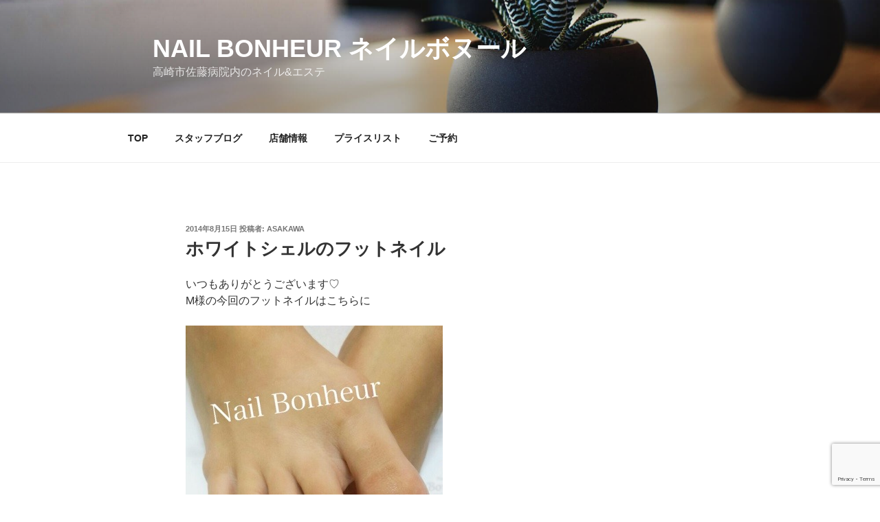

--- FILE ---
content_type: text/html; charset=utf-8
request_url: https://www.google.com/recaptcha/api2/anchor?ar=1&k=6LfSjd4UAAAAAG-3z2n--EeKt3hiS3E3qt0itUa5&co=aHR0cHM6Ly9uYWlsYm9uaGV1ci5jb206NDQz&hl=en&v=PoyoqOPhxBO7pBk68S4YbpHZ&size=invisible&anchor-ms=20000&execute-ms=30000&cb=qwea2alk0q7x
body_size: 48687
content:
<!DOCTYPE HTML><html dir="ltr" lang="en"><head><meta http-equiv="Content-Type" content="text/html; charset=UTF-8">
<meta http-equiv="X-UA-Compatible" content="IE=edge">
<title>reCAPTCHA</title>
<style type="text/css">
/* cyrillic-ext */
@font-face {
  font-family: 'Roboto';
  font-style: normal;
  font-weight: 400;
  font-stretch: 100%;
  src: url(//fonts.gstatic.com/s/roboto/v48/KFO7CnqEu92Fr1ME7kSn66aGLdTylUAMa3GUBHMdazTgWw.woff2) format('woff2');
  unicode-range: U+0460-052F, U+1C80-1C8A, U+20B4, U+2DE0-2DFF, U+A640-A69F, U+FE2E-FE2F;
}
/* cyrillic */
@font-face {
  font-family: 'Roboto';
  font-style: normal;
  font-weight: 400;
  font-stretch: 100%;
  src: url(//fonts.gstatic.com/s/roboto/v48/KFO7CnqEu92Fr1ME7kSn66aGLdTylUAMa3iUBHMdazTgWw.woff2) format('woff2');
  unicode-range: U+0301, U+0400-045F, U+0490-0491, U+04B0-04B1, U+2116;
}
/* greek-ext */
@font-face {
  font-family: 'Roboto';
  font-style: normal;
  font-weight: 400;
  font-stretch: 100%;
  src: url(//fonts.gstatic.com/s/roboto/v48/KFO7CnqEu92Fr1ME7kSn66aGLdTylUAMa3CUBHMdazTgWw.woff2) format('woff2');
  unicode-range: U+1F00-1FFF;
}
/* greek */
@font-face {
  font-family: 'Roboto';
  font-style: normal;
  font-weight: 400;
  font-stretch: 100%;
  src: url(//fonts.gstatic.com/s/roboto/v48/KFO7CnqEu92Fr1ME7kSn66aGLdTylUAMa3-UBHMdazTgWw.woff2) format('woff2');
  unicode-range: U+0370-0377, U+037A-037F, U+0384-038A, U+038C, U+038E-03A1, U+03A3-03FF;
}
/* math */
@font-face {
  font-family: 'Roboto';
  font-style: normal;
  font-weight: 400;
  font-stretch: 100%;
  src: url(//fonts.gstatic.com/s/roboto/v48/KFO7CnqEu92Fr1ME7kSn66aGLdTylUAMawCUBHMdazTgWw.woff2) format('woff2');
  unicode-range: U+0302-0303, U+0305, U+0307-0308, U+0310, U+0312, U+0315, U+031A, U+0326-0327, U+032C, U+032F-0330, U+0332-0333, U+0338, U+033A, U+0346, U+034D, U+0391-03A1, U+03A3-03A9, U+03B1-03C9, U+03D1, U+03D5-03D6, U+03F0-03F1, U+03F4-03F5, U+2016-2017, U+2034-2038, U+203C, U+2040, U+2043, U+2047, U+2050, U+2057, U+205F, U+2070-2071, U+2074-208E, U+2090-209C, U+20D0-20DC, U+20E1, U+20E5-20EF, U+2100-2112, U+2114-2115, U+2117-2121, U+2123-214F, U+2190, U+2192, U+2194-21AE, U+21B0-21E5, U+21F1-21F2, U+21F4-2211, U+2213-2214, U+2216-22FF, U+2308-230B, U+2310, U+2319, U+231C-2321, U+2336-237A, U+237C, U+2395, U+239B-23B7, U+23D0, U+23DC-23E1, U+2474-2475, U+25AF, U+25B3, U+25B7, U+25BD, U+25C1, U+25CA, U+25CC, U+25FB, U+266D-266F, U+27C0-27FF, U+2900-2AFF, U+2B0E-2B11, U+2B30-2B4C, U+2BFE, U+3030, U+FF5B, U+FF5D, U+1D400-1D7FF, U+1EE00-1EEFF;
}
/* symbols */
@font-face {
  font-family: 'Roboto';
  font-style: normal;
  font-weight: 400;
  font-stretch: 100%;
  src: url(//fonts.gstatic.com/s/roboto/v48/KFO7CnqEu92Fr1ME7kSn66aGLdTylUAMaxKUBHMdazTgWw.woff2) format('woff2');
  unicode-range: U+0001-000C, U+000E-001F, U+007F-009F, U+20DD-20E0, U+20E2-20E4, U+2150-218F, U+2190, U+2192, U+2194-2199, U+21AF, U+21E6-21F0, U+21F3, U+2218-2219, U+2299, U+22C4-22C6, U+2300-243F, U+2440-244A, U+2460-24FF, U+25A0-27BF, U+2800-28FF, U+2921-2922, U+2981, U+29BF, U+29EB, U+2B00-2BFF, U+4DC0-4DFF, U+FFF9-FFFB, U+10140-1018E, U+10190-1019C, U+101A0, U+101D0-101FD, U+102E0-102FB, U+10E60-10E7E, U+1D2C0-1D2D3, U+1D2E0-1D37F, U+1F000-1F0FF, U+1F100-1F1AD, U+1F1E6-1F1FF, U+1F30D-1F30F, U+1F315, U+1F31C, U+1F31E, U+1F320-1F32C, U+1F336, U+1F378, U+1F37D, U+1F382, U+1F393-1F39F, U+1F3A7-1F3A8, U+1F3AC-1F3AF, U+1F3C2, U+1F3C4-1F3C6, U+1F3CA-1F3CE, U+1F3D4-1F3E0, U+1F3ED, U+1F3F1-1F3F3, U+1F3F5-1F3F7, U+1F408, U+1F415, U+1F41F, U+1F426, U+1F43F, U+1F441-1F442, U+1F444, U+1F446-1F449, U+1F44C-1F44E, U+1F453, U+1F46A, U+1F47D, U+1F4A3, U+1F4B0, U+1F4B3, U+1F4B9, U+1F4BB, U+1F4BF, U+1F4C8-1F4CB, U+1F4D6, U+1F4DA, U+1F4DF, U+1F4E3-1F4E6, U+1F4EA-1F4ED, U+1F4F7, U+1F4F9-1F4FB, U+1F4FD-1F4FE, U+1F503, U+1F507-1F50B, U+1F50D, U+1F512-1F513, U+1F53E-1F54A, U+1F54F-1F5FA, U+1F610, U+1F650-1F67F, U+1F687, U+1F68D, U+1F691, U+1F694, U+1F698, U+1F6AD, U+1F6B2, U+1F6B9-1F6BA, U+1F6BC, U+1F6C6-1F6CF, U+1F6D3-1F6D7, U+1F6E0-1F6EA, U+1F6F0-1F6F3, U+1F6F7-1F6FC, U+1F700-1F7FF, U+1F800-1F80B, U+1F810-1F847, U+1F850-1F859, U+1F860-1F887, U+1F890-1F8AD, U+1F8B0-1F8BB, U+1F8C0-1F8C1, U+1F900-1F90B, U+1F93B, U+1F946, U+1F984, U+1F996, U+1F9E9, U+1FA00-1FA6F, U+1FA70-1FA7C, U+1FA80-1FA89, U+1FA8F-1FAC6, U+1FACE-1FADC, U+1FADF-1FAE9, U+1FAF0-1FAF8, U+1FB00-1FBFF;
}
/* vietnamese */
@font-face {
  font-family: 'Roboto';
  font-style: normal;
  font-weight: 400;
  font-stretch: 100%;
  src: url(//fonts.gstatic.com/s/roboto/v48/KFO7CnqEu92Fr1ME7kSn66aGLdTylUAMa3OUBHMdazTgWw.woff2) format('woff2');
  unicode-range: U+0102-0103, U+0110-0111, U+0128-0129, U+0168-0169, U+01A0-01A1, U+01AF-01B0, U+0300-0301, U+0303-0304, U+0308-0309, U+0323, U+0329, U+1EA0-1EF9, U+20AB;
}
/* latin-ext */
@font-face {
  font-family: 'Roboto';
  font-style: normal;
  font-weight: 400;
  font-stretch: 100%;
  src: url(//fonts.gstatic.com/s/roboto/v48/KFO7CnqEu92Fr1ME7kSn66aGLdTylUAMa3KUBHMdazTgWw.woff2) format('woff2');
  unicode-range: U+0100-02BA, U+02BD-02C5, U+02C7-02CC, U+02CE-02D7, U+02DD-02FF, U+0304, U+0308, U+0329, U+1D00-1DBF, U+1E00-1E9F, U+1EF2-1EFF, U+2020, U+20A0-20AB, U+20AD-20C0, U+2113, U+2C60-2C7F, U+A720-A7FF;
}
/* latin */
@font-face {
  font-family: 'Roboto';
  font-style: normal;
  font-weight: 400;
  font-stretch: 100%;
  src: url(//fonts.gstatic.com/s/roboto/v48/KFO7CnqEu92Fr1ME7kSn66aGLdTylUAMa3yUBHMdazQ.woff2) format('woff2');
  unicode-range: U+0000-00FF, U+0131, U+0152-0153, U+02BB-02BC, U+02C6, U+02DA, U+02DC, U+0304, U+0308, U+0329, U+2000-206F, U+20AC, U+2122, U+2191, U+2193, U+2212, U+2215, U+FEFF, U+FFFD;
}
/* cyrillic-ext */
@font-face {
  font-family: 'Roboto';
  font-style: normal;
  font-weight: 500;
  font-stretch: 100%;
  src: url(//fonts.gstatic.com/s/roboto/v48/KFO7CnqEu92Fr1ME7kSn66aGLdTylUAMa3GUBHMdazTgWw.woff2) format('woff2');
  unicode-range: U+0460-052F, U+1C80-1C8A, U+20B4, U+2DE0-2DFF, U+A640-A69F, U+FE2E-FE2F;
}
/* cyrillic */
@font-face {
  font-family: 'Roboto';
  font-style: normal;
  font-weight: 500;
  font-stretch: 100%;
  src: url(//fonts.gstatic.com/s/roboto/v48/KFO7CnqEu92Fr1ME7kSn66aGLdTylUAMa3iUBHMdazTgWw.woff2) format('woff2');
  unicode-range: U+0301, U+0400-045F, U+0490-0491, U+04B0-04B1, U+2116;
}
/* greek-ext */
@font-face {
  font-family: 'Roboto';
  font-style: normal;
  font-weight: 500;
  font-stretch: 100%;
  src: url(//fonts.gstatic.com/s/roboto/v48/KFO7CnqEu92Fr1ME7kSn66aGLdTylUAMa3CUBHMdazTgWw.woff2) format('woff2');
  unicode-range: U+1F00-1FFF;
}
/* greek */
@font-face {
  font-family: 'Roboto';
  font-style: normal;
  font-weight: 500;
  font-stretch: 100%;
  src: url(//fonts.gstatic.com/s/roboto/v48/KFO7CnqEu92Fr1ME7kSn66aGLdTylUAMa3-UBHMdazTgWw.woff2) format('woff2');
  unicode-range: U+0370-0377, U+037A-037F, U+0384-038A, U+038C, U+038E-03A1, U+03A3-03FF;
}
/* math */
@font-face {
  font-family: 'Roboto';
  font-style: normal;
  font-weight: 500;
  font-stretch: 100%;
  src: url(//fonts.gstatic.com/s/roboto/v48/KFO7CnqEu92Fr1ME7kSn66aGLdTylUAMawCUBHMdazTgWw.woff2) format('woff2');
  unicode-range: U+0302-0303, U+0305, U+0307-0308, U+0310, U+0312, U+0315, U+031A, U+0326-0327, U+032C, U+032F-0330, U+0332-0333, U+0338, U+033A, U+0346, U+034D, U+0391-03A1, U+03A3-03A9, U+03B1-03C9, U+03D1, U+03D5-03D6, U+03F0-03F1, U+03F4-03F5, U+2016-2017, U+2034-2038, U+203C, U+2040, U+2043, U+2047, U+2050, U+2057, U+205F, U+2070-2071, U+2074-208E, U+2090-209C, U+20D0-20DC, U+20E1, U+20E5-20EF, U+2100-2112, U+2114-2115, U+2117-2121, U+2123-214F, U+2190, U+2192, U+2194-21AE, U+21B0-21E5, U+21F1-21F2, U+21F4-2211, U+2213-2214, U+2216-22FF, U+2308-230B, U+2310, U+2319, U+231C-2321, U+2336-237A, U+237C, U+2395, U+239B-23B7, U+23D0, U+23DC-23E1, U+2474-2475, U+25AF, U+25B3, U+25B7, U+25BD, U+25C1, U+25CA, U+25CC, U+25FB, U+266D-266F, U+27C0-27FF, U+2900-2AFF, U+2B0E-2B11, U+2B30-2B4C, U+2BFE, U+3030, U+FF5B, U+FF5D, U+1D400-1D7FF, U+1EE00-1EEFF;
}
/* symbols */
@font-face {
  font-family: 'Roboto';
  font-style: normal;
  font-weight: 500;
  font-stretch: 100%;
  src: url(//fonts.gstatic.com/s/roboto/v48/KFO7CnqEu92Fr1ME7kSn66aGLdTylUAMaxKUBHMdazTgWw.woff2) format('woff2');
  unicode-range: U+0001-000C, U+000E-001F, U+007F-009F, U+20DD-20E0, U+20E2-20E4, U+2150-218F, U+2190, U+2192, U+2194-2199, U+21AF, U+21E6-21F0, U+21F3, U+2218-2219, U+2299, U+22C4-22C6, U+2300-243F, U+2440-244A, U+2460-24FF, U+25A0-27BF, U+2800-28FF, U+2921-2922, U+2981, U+29BF, U+29EB, U+2B00-2BFF, U+4DC0-4DFF, U+FFF9-FFFB, U+10140-1018E, U+10190-1019C, U+101A0, U+101D0-101FD, U+102E0-102FB, U+10E60-10E7E, U+1D2C0-1D2D3, U+1D2E0-1D37F, U+1F000-1F0FF, U+1F100-1F1AD, U+1F1E6-1F1FF, U+1F30D-1F30F, U+1F315, U+1F31C, U+1F31E, U+1F320-1F32C, U+1F336, U+1F378, U+1F37D, U+1F382, U+1F393-1F39F, U+1F3A7-1F3A8, U+1F3AC-1F3AF, U+1F3C2, U+1F3C4-1F3C6, U+1F3CA-1F3CE, U+1F3D4-1F3E0, U+1F3ED, U+1F3F1-1F3F3, U+1F3F5-1F3F7, U+1F408, U+1F415, U+1F41F, U+1F426, U+1F43F, U+1F441-1F442, U+1F444, U+1F446-1F449, U+1F44C-1F44E, U+1F453, U+1F46A, U+1F47D, U+1F4A3, U+1F4B0, U+1F4B3, U+1F4B9, U+1F4BB, U+1F4BF, U+1F4C8-1F4CB, U+1F4D6, U+1F4DA, U+1F4DF, U+1F4E3-1F4E6, U+1F4EA-1F4ED, U+1F4F7, U+1F4F9-1F4FB, U+1F4FD-1F4FE, U+1F503, U+1F507-1F50B, U+1F50D, U+1F512-1F513, U+1F53E-1F54A, U+1F54F-1F5FA, U+1F610, U+1F650-1F67F, U+1F687, U+1F68D, U+1F691, U+1F694, U+1F698, U+1F6AD, U+1F6B2, U+1F6B9-1F6BA, U+1F6BC, U+1F6C6-1F6CF, U+1F6D3-1F6D7, U+1F6E0-1F6EA, U+1F6F0-1F6F3, U+1F6F7-1F6FC, U+1F700-1F7FF, U+1F800-1F80B, U+1F810-1F847, U+1F850-1F859, U+1F860-1F887, U+1F890-1F8AD, U+1F8B0-1F8BB, U+1F8C0-1F8C1, U+1F900-1F90B, U+1F93B, U+1F946, U+1F984, U+1F996, U+1F9E9, U+1FA00-1FA6F, U+1FA70-1FA7C, U+1FA80-1FA89, U+1FA8F-1FAC6, U+1FACE-1FADC, U+1FADF-1FAE9, U+1FAF0-1FAF8, U+1FB00-1FBFF;
}
/* vietnamese */
@font-face {
  font-family: 'Roboto';
  font-style: normal;
  font-weight: 500;
  font-stretch: 100%;
  src: url(//fonts.gstatic.com/s/roboto/v48/KFO7CnqEu92Fr1ME7kSn66aGLdTylUAMa3OUBHMdazTgWw.woff2) format('woff2');
  unicode-range: U+0102-0103, U+0110-0111, U+0128-0129, U+0168-0169, U+01A0-01A1, U+01AF-01B0, U+0300-0301, U+0303-0304, U+0308-0309, U+0323, U+0329, U+1EA0-1EF9, U+20AB;
}
/* latin-ext */
@font-face {
  font-family: 'Roboto';
  font-style: normal;
  font-weight: 500;
  font-stretch: 100%;
  src: url(//fonts.gstatic.com/s/roboto/v48/KFO7CnqEu92Fr1ME7kSn66aGLdTylUAMa3KUBHMdazTgWw.woff2) format('woff2');
  unicode-range: U+0100-02BA, U+02BD-02C5, U+02C7-02CC, U+02CE-02D7, U+02DD-02FF, U+0304, U+0308, U+0329, U+1D00-1DBF, U+1E00-1E9F, U+1EF2-1EFF, U+2020, U+20A0-20AB, U+20AD-20C0, U+2113, U+2C60-2C7F, U+A720-A7FF;
}
/* latin */
@font-face {
  font-family: 'Roboto';
  font-style: normal;
  font-weight: 500;
  font-stretch: 100%;
  src: url(//fonts.gstatic.com/s/roboto/v48/KFO7CnqEu92Fr1ME7kSn66aGLdTylUAMa3yUBHMdazQ.woff2) format('woff2');
  unicode-range: U+0000-00FF, U+0131, U+0152-0153, U+02BB-02BC, U+02C6, U+02DA, U+02DC, U+0304, U+0308, U+0329, U+2000-206F, U+20AC, U+2122, U+2191, U+2193, U+2212, U+2215, U+FEFF, U+FFFD;
}
/* cyrillic-ext */
@font-face {
  font-family: 'Roboto';
  font-style: normal;
  font-weight: 900;
  font-stretch: 100%;
  src: url(//fonts.gstatic.com/s/roboto/v48/KFO7CnqEu92Fr1ME7kSn66aGLdTylUAMa3GUBHMdazTgWw.woff2) format('woff2');
  unicode-range: U+0460-052F, U+1C80-1C8A, U+20B4, U+2DE0-2DFF, U+A640-A69F, U+FE2E-FE2F;
}
/* cyrillic */
@font-face {
  font-family: 'Roboto';
  font-style: normal;
  font-weight: 900;
  font-stretch: 100%;
  src: url(//fonts.gstatic.com/s/roboto/v48/KFO7CnqEu92Fr1ME7kSn66aGLdTylUAMa3iUBHMdazTgWw.woff2) format('woff2');
  unicode-range: U+0301, U+0400-045F, U+0490-0491, U+04B0-04B1, U+2116;
}
/* greek-ext */
@font-face {
  font-family: 'Roboto';
  font-style: normal;
  font-weight: 900;
  font-stretch: 100%;
  src: url(//fonts.gstatic.com/s/roboto/v48/KFO7CnqEu92Fr1ME7kSn66aGLdTylUAMa3CUBHMdazTgWw.woff2) format('woff2');
  unicode-range: U+1F00-1FFF;
}
/* greek */
@font-face {
  font-family: 'Roboto';
  font-style: normal;
  font-weight: 900;
  font-stretch: 100%;
  src: url(//fonts.gstatic.com/s/roboto/v48/KFO7CnqEu92Fr1ME7kSn66aGLdTylUAMa3-UBHMdazTgWw.woff2) format('woff2');
  unicode-range: U+0370-0377, U+037A-037F, U+0384-038A, U+038C, U+038E-03A1, U+03A3-03FF;
}
/* math */
@font-face {
  font-family: 'Roboto';
  font-style: normal;
  font-weight: 900;
  font-stretch: 100%;
  src: url(//fonts.gstatic.com/s/roboto/v48/KFO7CnqEu92Fr1ME7kSn66aGLdTylUAMawCUBHMdazTgWw.woff2) format('woff2');
  unicode-range: U+0302-0303, U+0305, U+0307-0308, U+0310, U+0312, U+0315, U+031A, U+0326-0327, U+032C, U+032F-0330, U+0332-0333, U+0338, U+033A, U+0346, U+034D, U+0391-03A1, U+03A3-03A9, U+03B1-03C9, U+03D1, U+03D5-03D6, U+03F0-03F1, U+03F4-03F5, U+2016-2017, U+2034-2038, U+203C, U+2040, U+2043, U+2047, U+2050, U+2057, U+205F, U+2070-2071, U+2074-208E, U+2090-209C, U+20D0-20DC, U+20E1, U+20E5-20EF, U+2100-2112, U+2114-2115, U+2117-2121, U+2123-214F, U+2190, U+2192, U+2194-21AE, U+21B0-21E5, U+21F1-21F2, U+21F4-2211, U+2213-2214, U+2216-22FF, U+2308-230B, U+2310, U+2319, U+231C-2321, U+2336-237A, U+237C, U+2395, U+239B-23B7, U+23D0, U+23DC-23E1, U+2474-2475, U+25AF, U+25B3, U+25B7, U+25BD, U+25C1, U+25CA, U+25CC, U+25FB, U+266D-266F, U+27C0-27FF, U+2900-2AFF, U+2B0E-2B11, U+2B30-2B4C, U+2BFE, U+3030, U+FF5B, U+FF5D, U+1D400-1D7FF, U+1EE00-1EEFF;
}
/* symbols */
@font-face {
  font-family: 'Roboto';
  font-style: normal;
  font-weight: 900;
  font-stretch: 100%;
  src: url(//fonts.gstatic.com/s/roboto/v48/KFO7CnqEu92Fr1ME7kSn66aGLdTylUAMaxKUBHMdazTgWw.woff2) format('woff2');
  unicode-range: U+0001-000C, U+000E-001F, U+007F-009F, U+20DD-20E0, U+20E2-20E4, U+2150-218F, U+2190, U+2192, U+2194-2199, U+21AF, U+21E6-21F0, U+21F3, U+2218-2219, U+2299, U+22C4-22C6, U+2300-243F, U+2440-244A, U+2460-24FF, U+25A0-27BF, U+2800-28FF, U+2921-2922, U+2981, U+29BF, U+29EB, U+2B00-2BFF, U+4DC0-4DFF, U+FFF9-FFFB, U+10140-1018E, U+10190-1019C, U+101A0, U+101D0-101FD, U+102E0-102FB, U+10E60-10E7E, U+1D2C0-1D2D3, U+1D2E0-1D37F, U+1F000-1F0FF, U+1F100-1F1AD, U+1F1E6-1F1FF, U+1F30D-1F30F, U+1F315, U+1F31C, U+1F31E, U+1F320-1F32C, U+1F336, U+1F378, U+1F37D, U+1F382, U+1F393-1F39F, U+1F3A7-1F3A8, U+1F3AC-1F3AF, U+1F3C2, U+1F3C4-1F3C6, U+1F3CA-1F3CE, U+1F3D4-1F3E0, U+1F3ED, U+1F3F1-1F3F3, U+1F3F5-1F3F7, U+1F408, U+1F415, U+1F41F, U+1F426, U+1F43F, U+1F441-1F442, U+1F444, U+1F446-1F449, U+1F44C-1F44E, U+1F453, U+1F46A, U+1F47D, U+1F4A3, U+1F4B0, U+1F4B3, U+1F4B9, U+1F4BB, U+1F4BF, U+1F4C8-1F4CB, U+1F4D6, U+1F4DA, U+1F4DF, U+1F4E3-1F4E6, U+1F4EA-1F4ED, U+1F4F7, U+1F4F9-1F4FB, U+1F4FD-1F4FE, U+1F503, U+1F507-1F50B, U+1F50D, U+1F512-1F513, U+1F53E-1F54A, U+1F54F-1F5FA, U+1F610, U+1F650-1F67F, U+1F687, U+1F68D, U+1F691, U+1F694, U+1F698, U+1F6AD, U+1F6B2, U+1F6B9-1F6BA, U+1F6BC, U+1F6C6-1F6CF, U+1F6D3-1F6D7, U+1F6E0-1F6EA, U+1F6F0-1F6F3, U+1F6F7-1F6FC, U+1F700-1F7FF, U+1F800-1F80B, U+1F810-1F847, U+1F850-1F859, U+1F860-1F887, U+1F890-1F8AD, U+1F8B0-1F8BB, U+1F8C0-1F8C1, U+1F900-1F90B, U+1F93B, U+1F946, U+1F984, U+1F996, U+1F9E9, U+1FA00-1FA6F, U+1FA70-1FA7C, U+1FA80-1FA89, U+1FA8F-1FAC6, U+1FACE-1FADC, U+1FADF-1FAE9, U+1FAF0-1FAF8, U+1FB00-1FBFF;
}
/* vietnamese */
@font-face {
  font-family: 'Roboto';
  font-style: normal;
  font-weight: 900;
  font-stretch: 100%;
  src: url(//fonts.gstatic.com/s/roboto/v48/KFO7CnqEu92Fr1ME7kSn66aGLdTylUAMa3OUBHMdazTgWw.woff2) format('woff2');
  unicode-range: U+0102-0103, U+0110-0111, U+0128-0129, U+0168-0169, U+01A0-01A1, U+01AF-01B0, U+0300-0301, U+0303-0304, U+0308-0309, U+0323, U+0329, U+1EA0-1EF9, U+20AB;
}
/* latin-ext */
@font-face {
  font-family: 'Roboto';
  font-style: normal;
  font-weight: 900;
  font-stretch: 100%;
  src: url(//fonts.gstatic.com/s/roboto/v48/KFO7CnqEu92Fr1ME7kSn66aGLdTylUAMa3KUBHMdazTgWw.woff2) format('woff2');
  unicode-range: U+0100-02BA, U+02BD-02C5, U+02C7-02CC, U+02CE-02D7, U+02DD-02FF, U+0304, U+0308, U+0329, U+1D00-1DBF, U+1E00-1E9F, U+1EF2-1EFF, U+2020, U+20A0-20AB, U+20AD-20C0, U+2113, U+2C60-2C7F, U+A720-A7FF;
}
/* latin */
@font-face {
  font-family: 'Roboto';
  font-style: normal;
  font-weight: 900;
  font-stretch: 100%;
  src: url(//fonts.gstatic.com/s/roboto/v48/KFO7CnqEu92Fr1ME7kSn66aGLdTylUAMa3yUBHMdazQ.woff2) format('woff2');
  unicode-range: U+0000-00FF, U+0131, U+0152-0153, U+02BB-02BC, U+02C6, U+02DA, U+02DC, U+0304, U+0308, U+0329, U+2000-206F, U+20AC, U+2122, U+2191, U+2193, U+2212, U+2215, U+FEFF, U+FFFD;
}

</style>
<link rel="stylesheet" type="text/css" href="https://www.gstatic.com/recaptcha/releases/PoyoqOPhxBO7pBk68S4YbpHZ/styles__ltr.css">
<script nonce="ssGlHviFFuUUAO4T6wGCPQ" type="text/javascript">window['__recaptcha_api'] = 'https://www.google.com/recaptcha/api2/';</script>
<script type="text/javascript" src="https://www.gstatic.com/recaptcha/releases/PoyoqOPhxBO7pBk68S4YbpHZ/recaptcha__en.js" nonce="ssGlHviFFuUUAO4T6wGCPQ">
      
    </script></head>
<body><div id="rc-anchor-alert" class="rc-anchor-alert"></div>
<input type="hidden" id="recaptcha-token" value="[base64]">
<script type="text/javascript" nonce="ssGlHviFFuUUAO4T6wGCPQ">
      recaptcha.anchor.Main.init("[\x22ainput\x22,[\x22bgdata\x22,\x22\x22,\[base64]/[base64]/[base64]/[base64]/[base64]/[base64]/[base64]/[base64]/[base64]/[base64]\\u003d\x22,\[base64]\\u003d\\u003d\x22,\x22wq7DnRPCqcKCGlXCqcOmE8Ovw5LCkcOvw7LDmMKdwp/ClERPwp8/L8KRw7YFwrlbwrjCognDqMOebi7CoMO1a37Dp8OgbXJGDsOIR8Klwo/CvMOlw5LDsV4cHGrDscKswoxOwovDlmDCk8Kuw6PDh8OjwrM4w5vDmsKKSR/DlxhQBgXDuiJ/w75BNlnDrSvCrcKNXyHDtMKlwrAHIQNZG8OYG8KHw43DmcK0wq3CpkUkYlLCgMOFH8KfwoZUZWLCjcKmwp/DoxEWYAjDrMOlYsKdwp7Cty9ewrt6wqrCoMOhR8Oiw5/CiWfChyEPw7vDvAxDwp3Dm8KvwrXChcKeWsOVwqbClFTCo2zCu3F0w73DqmrCvcKsJmYMYMOUw4DDlhxzJRHDkcOgDMKUwpHDmTTDsMOnD8OED0VLVcOXZMOUfCc5QMOMIsKjwp/CmMKMwrrDoxRIw5lzw7/DgsOZDMKPW8KOE8OeF8OdacKrw73DjnPCkmPDp1p+KcKEw5LCg8O2wpXDj8KgcsOywrfDp0MEOCrClhjDhQNHD8KMw4bDuSbDuWY8HcOBwrtvwp9oQinCn28pQ8K7wpPCm8Ouw7xEa8KRJMKcw6x0wrQbwrHDgsK7wrkdTHbClcK4wpsDwp0CO8OqQMKhw5/DmDU7Y8OwB8Kyw7zDvsOlVC9Tw7fDnQzDqjvCjQNHIFMsLBjDn8O6PyATwoXCl2nCm2jCh8KowprDmcKKYy/CnDfCsCNhbl/CuVLCoBjCvMOmMSvDpcKkw6zDkWB7w4F1w7LCgi/[base64]/Cg8OFwpbDu8Kfw5kcQMKXOsOzAMOCbFQ0w747Di/CiMKow5gDw5ALfQB1wrPDpxrDosOVw514wp5nUsOMLcKbwoo5w7spwoPDlijDlMKKPQNUwo3DojXCl3LChmDDpkzDui7Cl8O9wqVnXMOTXXZxO8KAXMKmAjpjHhrCgxXDgsOMw5TCvRZKwrw6SWAww4Qswq5awp/CrnzCmXNtw4MOe3/ChcKZw7vCn8OiOGVhfcKbF1M6wolZecKPV8O+VMK4wrxCw7zDj8KNw7Jdw797f8KIw5bCtEfDhAhow4LChcO4NcKEwrdwAXPCngHCvcK1HMOuKMKCMR/Cs285D8Ktw4TCqsO0wp5Cw4jCpsK2HMOWIn1sBMK+GxBrWnDCpcKPw4QkwrXDnBzDucKkacK0w5EiHMOsw6PCpsKnaxbDvkLCq8KRQ8Otw7/Chy/CmgAwHcOADcKdwrHDuj7DpMKywq/CjMKNwqksABTCtsOIBl9gcsO+wr4Jw4FmwpnCj2BwwowMwqvCjSEbciI7L3DCvMOcScKhJQwow4dERMOnwq0UaMKAwrYLw57DjyggH8KvGl5dFMOnN0nCpX7CvcORNjLDtjEMwop6bB8kw4/[base64]/[base64]/wrzDk00lIlB+UjjDkGvDoS3DskXDkmMsRyZhcMODJ2DCgmnCs2fCo8Kew7vDh8KlCcK2wr4JJ8OdN8ObwrbCn2bClApkMsKdw6YrA3VJQWAUDsOzQ2nDr8OUw5ckw6lMwrRHBB7DhD3Cl8K5w5HCtgcTw47CjlR8w4PDlwLDpAA6FAjDkMKXw7fChcK0wr9cwqvDlw/[base64]/eHPDnMKyLsK+EnsIY8KxPxQ3DykzwqLDlsOyHMO9wqtwWS3Cn2HCt8KZRSwPwqsALsOCcwXDlcK4fwphw6PDu8KnDGZcDMKvwr14OS18L8KDSHvCj27DuDhWWkDDjQcsw65iwokBBiQRRV/DhMOUwrtpQ8OCHihiBsKaKExvwqwvwpnDpldzcUDDtSnDqsKoF8KuwrTCjntxZsOFwrJBcMKbGBvDm3ALJWgML3LCoMOcwofDlMKFwpfCusOCWsKGRWsbw7TCrmhLwoluS8KUTUjCqcKZwrrCrsOaw4vDksOOFcKUGcOvwpjCmi7CusKhw7tIfW9gwp/[base64]/CsEsYw5jCpMKDw4QVE8OyUsKww4sBw4JMw4vDpsOrwptYGUZUesK9bwouw41cwpo1QCRdZQ/ChF/CpMKNwqV4OTJNw4XCqcOGw6Qrw7rCn8OiwoYaSsKXVHrDkFdfWmvDoFrDrMO6woUhw6ZOYwc7wprCnDA6WnF1fsOSw6DDoT7DjcOoJMOREARVW2LCi2zCtcKxw6bCjy/[base64]/DtcKaf8OWBMOBw5zCsMOlPsK+w4DDn3TDr8OYK8OAZwnDsn0Ewr5twrl+TsKuwo7CuBApwqkOEjxOwqfCjCjDt8K/W8OLw4zDkiFufiHDniZnR2TDgQhcw5IgVcOBwpV1QsKcwpozwptuHcKmI8O1w7zDtMKjw5AIPFfDl0bDkUV7WRgRwpsMw47Cj8KQw7oLZMOSw5bCkjLCoS7DlWHCpcOqwphgw47CmcOxZ8OHNMKnwp4Ww70kLjHDv8Oiwp7CtcKQGU7Cv8KiwqvDhGcWw6M9w5oswpt/[base64]/[base64]/CskQRwp3DhsKAVwbDrijDlMO3wrliwqDDuFnDh8OTDMOEER0MJcKVRcK2KiTDt2rDoFVLesKLw5DDvcKmwq/DoxTDncOQw4nDoGbCsz9Nw7h1wqYWwrpPwq7Dg8Kmw67Du8Owwo8EYhA1DVzCnsOuwo1PVsOWRWkzwqczw4PDhcOwwpZHw60Hwq/ChMOQwofCscOgw4omPWfDp1DCliQ3w4kOw7Fsw47Djhg0wq8jaMKSUcKPwpzCllcORsKoY8OYwphrwplwwqVAwrvDvV0qw7B2MCIYMMOIZcKBwrPDrVZNfcKffHlPJ2RLTTI3w67DoMKbwqhTw49hfDAdbcK1w6N3w58jwofDqB9awq/CoXNEwojCohoLHjcOfil0Qh4Vw487UcOsScKJA03Du33CpMOXw5QaZxvDomhdwqvCnMKTwpDDmMKMw7/Dk8KOw7Mcw4XDuhTCo8OsF8Ocwqs1wotXwr4AKMOhZ3fDnwNyw4HCj8Omal3Cq0dRwr4ORsOcw6bDgGvChcOabiLDhsK3Ry/[base64]/CvsOtwrrCjSnDkBvDicOACsOTwrhtWcOdWcKOMU3DqcOew4/[base64]/bRYFCHQrw6B+QjlbacO/[base64]/DtsO3aAXCj8KjcyTCpsKXwpJJwoDDkmrDvXBGwrEQDMO1woRnw55+CsOVYFAoYFhnSMOEZD06LcOfwp4UFhnChRzCgxhcYWknwrbCrMKuaMOHwqBzH8K5wooFdQ3DikvCvnMNwoBjw6TDqSLCtMK2w6/Dtg/[base64]/woLCp8KrUMOWO8ObwpZMOMO2GnkrKMOHwpJvAg1ILcO3w75WN2dYw7bDp0gYw4/DjcKPEMOmVH/[base64]/[base64]/N1XCs8Oyw5cBwoMQTjzDucO7ISRCNQfDrRzCtgArw5AGwokBN8O4wpgjZcOLw7hdeMOlwpRJBkkGbARZwozCmQRLeXbCqXkxA8KXdC0xY2gJcTU/KcOBw6DCi8K8wrB8w6EMQcK4G8Ouw7h6w7vDncO1OC8LEDvDqcKBw4NYQcObwqrCmmpqw4bDtzPCo8KFJ8OSw6pLEG0KdXhfwqwfJzbDvcOQL8OkdMOfYMOxwrXCmMONenkODD3CpcKRVi7Cl1fDuSIgw4hEAMKLwrtaw73CtFVPw4bDpsKYwopsMcKSwoHCvF/Do8O+wqJkBzchwqXDlsOBwrnCqWUvW0FJBzbCj8Orwp/DvcOyw4BPw5oDwpnCv8Ohw6MLb0XCvDjCpUhBDHDCoMO/YcKECXRpw7nDi0kyTALCk8KWwqQ1Y8OdQAxzHUddwrJ6w5PCnMOIw63DiAUIw4nDt8OPw4XCsykfRTIawoTDiG5pwq8qH8OpTcOOAgxZw77CncOIfhJFXyrCn8KCbxDCuMOqTRNZJiE0w6gECF/DjcO2Q8OTwpEkwr/CgsKmOkrChH0icXNxIcKBwr3DqwPCgMOzw6kRbmZrwqpCBsK3TsO/wpVdHUgSasKSwpk2HWhPAg/[base64]/woTDnsOmZMONYSzDjmjCmsOibMOOwpQZdwdBTivDkF9jST7Chj8PwrYda3AINcKPwr7DiMOGwpzCnWLDg3rCj1t/XcOKeMOuwohTJUHCslNew457woLCohlTwqXCjybDvHIaTATDoSXCjhl4w5gcVcKzLMKvE27DisOywrTDhsKswqTDicOSIcKTSsKFwoF8wrnClMKEwpA3wqTDqsKxJl/CqFMbwp7DkwLCk03CisK2wpc1wrXCoEjCugECCcOmw7fDnMOyNxrCtMORwqNNw47CiDDCmcOCU8OywrDDr8KlwpA0WMOgPMOYwr3DhgXCq8OwwoPCiE/[base64]/Du8KGwqnDtxjDtC1PwrPCosO5wp5HImZkw4xTw4glw5jCgXdcVETClj7DjD1xP15rKsOoZVckwq1RWyxVeCfDt30rwojDu8Kcw5wEERTDj2sUwroGw7DCkjt2c8K1Rxdfwp5UM8O7w5I1w5HCoAY4wrbDqcOHOhLDnx3DoHhswqlgPsOfw51EwqvCncKqwpPClTZ/PMKFdcOSaBjDgwvCocOWwoxNHsO7w6UoFsOWw6N9w7tBBcKdL13DvXPCscKsEiY2w7wQETDCgyJrwp/DjsO9fMKXXsOQHsKZwpzDjMOIw4J5w59cGArDmU97EnZCw6U9dMKjwostwpHDpTciDcO0Fx5HWsO/wozDlSFLw49UAU7DswTCgxTCiEbDk8KKasKZwoE+Q2VJwoNxw7ZFw4d8DA3DusKAZQ/DiThBC8KIw5fDoTlfTW7DmSPChcK0woMJwrEoEx9Ge8KnwrtKw5Ztw4IvaA4ZaMOBw6dIw6XCnsOBcsOxOQEkR8O8BDtbXgjDisOrFcODEMOHeMObwr/CnsOSw4RFw5wdw6/DlWFvbh1ewojDssKew7Bsw6AvdFB3w4zDqWnDqsO3fmLCo8OywqrCmDPCt1nDv8KAdcOEaMOeH8Klwr9Dw5VMFEPDksObaMOfSjMPf8OfJMOww7/DvcO0w41lOWnDmcOYw6pnUcKtwqDDh1HDihFgwqMqwo8WwqjCgA1aw77DvCvDvcKdSA5RKjFSw6rCnmNtw7FjH3lreyRNwpxow5/CqzrDnwTCjHNTwqQ4wp86w6xIR8KLLV7Cl2fDlcKvwphsFUd+wqbCryt2asOmb8K8NcO0J2AnLsK0ej5UwqR0w7xofcKjwpPCvMK0fMO5w4zDmmp/[base64]/w67DpMKqdsK0w7/[base64]/DnB7CuMKKw4Qnw6bCnW7CihVHKGJZIC/CrMOywpRiwqTDmBfDtcOMwpoDw57DlcKRHsKaKcO8DiHCgS4Rw5DCrMOzwrzDgsOSAMOrBBsAwo9bIlnCjcODwpNlw6TDqHzDvi3CrcKKYMOFw70Kw5JadkrCswXDpzFTVzLCkXHDnsK+NzTDn3Zyw4rCusKJw5DDjXNJw4wSLGXCsjsFw4/Dq8OLHsOUQyBjKU/[base64]/w4/DgcKeRXnCmsO/w7vCmsKuwr1PfMOaw4TCpW7DuB7CicObw6LDhFTDqXQCOkYLw40VL8Owe8OYw4NIw5Y2wrfDiMO/[base64]/[base64]/CqWTDj0oSwqrCvWnDg8OlRMO1fRdgN3fCmcKRwopEw7J4wooYwo/DmsKTcMOxaMOEwpQhbSxOfcOAY0orwpUpFmMHwqczw7FhUz5DEAwVw6bDizbDvyvCuMO5wqkWw7/CtSbDmcO9EnPDlFBxwoPDvWZPbW7DjVMUwrvDsFUlw5TCi8Kqw63CoDLCoTXDmGN1eEcGw7HCjhAlwqzCp8O9wqzDilcDwqEnF1bCvmJBw6TDhMOGCXLCiMOqSFDChxjCnMKrw4rDusKiw7HDncO4eTPCn8K+PnYPJMKXw7fDkhgMHnwvOcOWCcOlVyLCgEDCv8O5RQ/CosKxC8OEc8KkwqxCPcOoOsOuGyMpI8Ktwqh5U0TDpMOMR8OFFsObZWjDnsKJw4TChMO2CVPCuwB2w44mw43DnsOcw6hXwr54w4fClsOKwrwrw6B/wpQEw7TCp8KwwpXDhFPCu8OXOCHDgmjCuF7Dhn/CiMOMNMOlB8OQw6zClMKDfznChcOKw5tqRU/ChcOnZMKjNcOzesOxcmTDnQ/DmDHDszILOkMzR1UIw5o/w5vCtyjDgsKmXGsgAiDDnMOrw6U0w4JTUATCocODwqvDnMOBw6vCgirDrMObw64HwrzDgcK0wrpANwjDvMKUcsK0NcKMZcKbKcOpV8KDYVhEYyvDk1/CusK3EX/Ct8KKwqvCgcOJw5vDpEDDtAIyw5/CsGU5ZgPDsFE6w43Cgz/DnR4UIwDDmAomOMOhw5hkLWrCnsOWFMOQwqTCn8K4wp3CuMO9wqA8wq8Gwo/Dsyk4O3QuPcKKwoxOw5thwpQtwrLCqsO5NMKcOcOodEFwciwCwqteBMOwB8OoTcKEw7kvw7pzw4DCkCJLSMOfw7vDnsOFwrYEwqzCoFPDpMOCW8OmIgQFLH/CqcKyw63DssKfwqfCrzbDgk4QwqQZVcKQwrrDoyjCisKaaMK/dBfDocO4IW5Wwr/DgsKvbmvCtzQ8worCimR/JX1wRHAiwpE+IgpuwqrCrQZWKGvDkUrChMOGwohUw6fDkMOrEcO7wqEywqDCv0hYwo3DnWDCpg9kw5x9w6hPfcKIasOLR8KxwpNlw7TCiAh5wrjDgw5Kw4Utw6UeBsO+w55YYcObIcO0wr9AKMKef1bCgCzCt8Kpw6wTOcO7wrjDpX/DlcK/[base64]/wo58wpfChcKwM0hlNsO7OMKEH13DngHDiMKawqpewo58w4HCoEonaHrCrsKvwqLDicK/w7jDswExFHYHw7QpwqjCm2RrSV/DtWHDscO+w7rDkRbCvMOQCkbCvMKrRzPDo8O3w40NaMOTw6HChEbDvsO9bMKze8OUwrvCnmLCu8K3bcOcw5rDrQ9qw65bRMOawpPDv08vwoUdwq3Cg0rCsSULw4TCu1/DnwAXGsKFEijCinVSAMKBL1U5O8KAEcOCeQnCiRzDksOTQXFlw7lDwp8WP8K+w7XCiMKoUVnCoMOPw7E6w50AwqxeYz/[base64]/wpXDmMOrw4/[base64]/CpQIvAylSMHobFGHClMOuwoRBeGDDn8OhEAzDh0xYwo/[base64]/Dr0PCgMK6fMOywog4wpnDhjpMNDwrw69hw7YoUMKII2zDtRk/S0vCrsOqwoJCU8KIUMKVwqYAQMOKw7tHP1wnwo/[base64]/Cl8K/wqzCo3fDkMOjwpIbdcKRRcKbSQ0PwqbDpnDCq8KQdRxjfRcbODjDkyw9Hlkfw5pkXFg3IsK6wqNywpzCvsKMw53Dl8OwACItwoPDgsOeHRknw7/DtWc9TcKmB3xVZTXDhsOWw7TCj8OpT8O5HkQjwpsDQRTCn8KxY2bCrMOxL8KubXXCscKvLTBYEcOTW0LCksOnZcKJwqHCrjJywpbCpgALIcOpeMOBcUExwpDDtDcZw5krEFIQC3kQOMK1b2IYwqcdwrPCgSA0ZSTCtjvDiMKVQkAUw6Bvwq8tOcK8PFdZw5/DisKBw7s8w4jDjUnDoMOrfxc6SmkAw68zGMKTw77Dlx99w4bDuDpVQ2XDrcKhw6rCrMOBwqcewrDDmypQwpnDv8ORFsKjwpgywpDDn3DCvcOJPC5wFsKXwr4FSWo8w78BNWw/EcOgIsOsw5/DhsOLOxMkJBo2IcOOw5BOwrdHahHCiCgEw6jDqnIow6Udw7LCuhgAZV3Cp8OQw55qH8O4wpTDtVDDkcOfwp/CusO9YMOew4fCq04cwrlHUMKRw6rDg8ORPkcYw6/DvFPCgMK3OR7DkcKhwofDh8OdwrXDrQPDgMOew6LCoXUcO1EObRhJE8KLGVIady5hJBLCmBTDmgBaw63DgwMcHcOhw5IxwpDCsTTDog/[base64]/CgXd/w4HCtVpRwp9Rw4R0w5MYUcOvFsOMwrMIT8O+wq8SYg9Iw6YGMVxXw5RFO8O8wpnDiQ/Dn8KiwrTCoC7CkAXCksO4WcOQesOswqISwq0XM8KAwpRYZ8KVw6wKw63DtmfCoEl5dwPDuyM4HsOfwrzDlMOATkbCrgd/wpInw4kOwp7CjQw5U3LCoMOGwoIFw6PDuMKuw5d5VlF7wobDj8ONwpDDrcK0woUWYMKnw5LDssKhY8OeKMOmJR9TG8Oow6XCoiQCwpXDklkPw41owojDjwNTScKlJ8KHWcOaasOTw5AoCcOcJjzDscOyBMKAw5YAU3/DvcKUw57DiC3DhXcMU1V8BnEswpnDsk7DsR7CqsO9K1nDlyLDrXnCqjjCocKpwqEnw68aeEYpwqXCukkyw4jDicOVwprCn34Ow5zCs1ApXVRzwqRsA8KGwrbCqS/DtADDncObw4UrwqxNAsONw43CtBI0w5l/[base64]/CsQ1jwqHCnllNw4YyCsOhHQrCnlLDkUzCrsKAHsKNwrVif8OdKMKDLsKALMKqbHHCkBljfMKPYsO/VC1swq7DpMO1w5AVAMK5bzrDncKKwrrCj2VuasKywpoZwr4uw5XDsH0SP8Oqwo9QDcK5wrInbhxHw7fDkcOZN8KRwqrCjsKcAcKUCiXDtsOYwpFHwoXDv8KqwqbCpsKQbcO2JgMXw50RaMKuYcKNbglZwoINLkfDm1APOXd4w4HDj8KZwrt+wpLDt8OZQV7ChC/CoMOMMcOew53CiE7CksO+VsOvQcOLf15Rw4wDQsK6IMOQEcKxw5jDgAHDrMKYw5I4B8KzZmjDsR9ewosYWcO9OCZccsObwoF1aXTCvULDlHvCrS/[base64]/CmsKMRsOJwrgZwrvDjMKJT2sewprChTxOw6R4bHFlwrfCqQ7CtEzCvsONUQTDhcOadgE0WwMPw7ZeLx4WesOmXFANJ1M9MSllIMOoIcOyAcOdN8KFwqRkFMO+fsO2WWzDp8OnKzTChC/DhMOYWsOtcUEJVsKcWFPCqMOIfMKmw4FXT8K+YnjCkVQPa8KmwqzDmFXDk8KACA4CFTXCnDJKw4sAfMK0wrTDpzZzwoUZwrjDjF/CiVjCvEjCssKHwoNzY8KkAsKOw69xwpjDgzDDjsKJw73Dn8KNFMKHesO9PiwVwr3CsDfCrkzDllJSw6h1w4PCk8Olw59dNcKXc8OZw4XDp8KudMKNwrnChB/[base64]/DozDDlMOHVsKfwqHDosOPwqTDgcOAw4vDsGnCpcOTBsOXbEXCq8OAB8K5w6UpKkBSDcOeXcKZcg8lfELDmMOGwqDCg8OuwpsAw7EGfgjDiWHDumzDi8OxwqDDv1gXw7FPVjw5w5/CqD/DsSJhGSjDlBtWw53DhQvCo8KawozDhx3CvcOBw4tPw40uwr1lwqfDlMO6w4nCshMzEB4qFkQ3wrDCmMKmwozCtMOiwqjDnW7CvEpqKD0uBMKaDCTDnSgXw4XCp8KrE8OQwqIDF8KjwrnCkcKsw5IWwo/Dq8Oww43DlsK8SMOVXzfChsKwwojCuznCvDHDtcKzwo/DoBF7wp0fw5lswr/DjcO2XQRyQQDDmsO4CiDCkMKUw7LDgH4Uw5vDinXDocKpwrbDnGbDsCoQLGw3wq/Dh2zComlkbsOWwpsJJyHDqTQVTMKZw6HDq0hjwqvChcOPLxvClmLDpcKqXsOwbU3DusOaAx4rakszVEBfwqHCri3Dhh8Nw67CoArCrURxWMKZw7vDv0/DsScVwrHDqcKDJSXCv8KlWMKfGQwiTzrCvRYZwo9awqHChQLDrXcvwpTDmsKXTsKhGcKow7HDo8Kdw6l/N8ORCMKlLi/CtB7DrGsMJh3CvsONwoUuXnZcw5vCt1QuWXvCgQo6asKtelIHw7/CkSrDoGgCw6xtwpZxHSnDtcKfLX8wJBt0w73DoTtRwp/DhcK5RHnCrsKMw7/DsHzDinnDjcKnwrrCmsOPw4U9RMOAwrnCqW/CvEDCoF/CqiFgwpc2wrLDoBbDkzY+AcKcQ8K0wqJuw5BpCQrClDZjw4V8XcKjFCdXw75jwolWwopHw5DDu8OzwoHDh8KUwrgvwpduwpfDlcKlcmHChcKCAcK0woVzbsOfcS86wqNCw47Cj8O6M1Njw7MYwp/CuBJMw5hMQyVNfsOUDgHCgcK+woXDsm7ClUNkYWUaHcKyVsOewpnDhz9USHHCuMOoSMOhA1hnClhWwrXCrGI1PUwWw57DicOKw7dVwobDjyc7XSNSw5HDlRZFwrnCqcOvwo8kwrByc1zCrMOQKMOtw60ae8Kqw616Mg3DoMOOV8Oba8OVbj/CvWXDnRrDg2XDp8KMJcKyNcO/VFzDuh7DiwrDjMOYw4/CrsKFw40NVsO6w6hANQ/Cs1TCsmHDiHTDlxcSWQvDlcKcw6nDk8OOw4LDnUQpUVTCngB7c8KiwqXCnMKTwojDv1rDlSpcc2QCdEM+VArDsE7CssOaw4HChMKMG8KLwr3Do8OYJ3zDkG/DkUnDk8OVBMOlw5bCucK3wrHCvMOiBT9Dw7ldwp/[base64]/DssK4CsOIw6oCw4IEwrnDqywiZSfDhU7CrSBlGMO/e8Kva8OQPcKWF8KjwqkAwp3Dlw7CssO+QcOXwpbDqHfCk8OCw78OYGYCw4YvwqzCsi/[base64]/Mw5pw7dzY1QWw6MCw6UAasOHw5tEf8O2wpXDiVt7a8OgwqTCtsOxEsOLa8ODK3LDocO8woIUw6hhw7hxY8Oiw75gw6nCn8OBHMKBORnCnsKgwqzCmMKQacOpWsOAwoU1w4EoVGtqw4zDocOSwo7Dhy3DrcOJw4dVw4jDm2/ChBVRIMOUwqXDigwLLHfDgF85BcK+P8KkAcKCDFTDuE9mwqzCrcOfTkvCr088fsO2PMKawqETEizDlSVxwoLCjBxbwpnDjTIZcsK/TsO7RE7CtMKmwqrDi3/DvCgTWMOQw4XDucOgPinCi8KREcOMw68jSV/DnW81w7PDr3U5w5dowrIHw7vCt8K/[base64]/wrfDu3HCmn4lwo4QG8KRakvCisKlwqHClcOQD8OAUw4vw6pbwo4Pwr5ywrkvZ8K4JTtmOxBzSsO6NX7DkcKJwrFEw6TDsg5Kw5cYwp4NwoZyd2JHZW0cB8OVURXClXbDo8OCe3RUwoDDiMOfwos7w6vDmWUOElQvw4vDjMKqBMODbcK6w4Z2EH/[base64]/[base64]/MsKPfWNsw5/DgDQ+NsOKw4oBw6tbwp9lHxZySMKbw5YKGSVOwolqw6jDhS0rJ8OQJggKCy/Cg3PDiWBRw71SwpXDvcOSBMObXHdUKcOgBsK6w6IwwrRiHD3DiSlgYcKAQHrDmCvDgcO2wqoXZMKpU8OtwotMwp5GwrPDvmdRw6B/wpxKTcOqDH4hw4rCmsK+LQvClsOMw5Vvwq9bwoMZU2DDlHHDkHzDiAIDLy5TdcKQc8K5w6sKJTvDk8Kyw6/CqsK4MVTDlj/ChsOuCcKNYg7CgMO8w6IGw6EJwpbDmWk6wrjCkhDDoMKNwqhpRCVQw5wVwpHClsOlfT7DlRPCtMKcYcOdWXF+w7TDuD/Cm3EZUMOmwr1WAMOZJ3BmwpBPZsO4UsOoSMOjLhEywqBxw7PDs8O3wpjDhcKkwoB2wpzDscK+aMO9XsOHCVXCvGnDjkDCiFQrwpbDk8O+wpADwrrCh8KfNcKKwophw53CtsKAw7DDmcKIwrDCuU/[base64]/wrNZwo4+w6cmVlTCmMK5wrrCk8KqwoAMAMOOw7TDlDYFwqPDocKswo7Dt1YIJcKiwo8CIhR7K8OWw6zDvsKJwrhAZyBYw7YGw63CvzrCggNYRcOvw4vClSXCl8KZRcOPY8O/wq10wqhHPz8Zw5DCrFDCnsO+bcO4w4V/w7VZOsOQwoAhwrTCkARvMlwuS21aw69TcsK6w41dw5/[base64]/AkQBwqstwoxyw6Mjw5Ryw7zCkw4mRnE1JsKAw4FbKcOywrTDicO8D8Kpw6fDp3JqGcOwcsKdfHzCqQJZwpZfw5bCgmMVbgxMw4HCl1N/[base64]/CkMKyw51TaMO/wr/ChsKlQsO4N3nDtcKzwrMKwqPCl8Kzw7LDsnzChRQDwpgKw4Qfw5vCnsKDwo/DhcOFVMKLLcOrwrFgw6LDvsKyw54Jwr/Ckn5ZYcKfDcKeNnXDrMKlTHrDj8Kxw6ESw75Bw5Q4A8OFdsKew48Uw4jCkVDDlMKpw4vCpcOqEhYjw4wRAMKgesKMfcKXacOkUxbCpwVEw6nDvMOFwpTCinF5DcKTTUdxfsOvw7tnwoxmaEjDqyoAw4ZTw6PChMKIwqkiCMKKwo/Cr8O0Jk/Cs8Kvw5w4w5xLw440OsKqw69Hw4x0Ti3DuBXDscK/w6I/[base64]/CqMKuGcOSMHDDvH/DhmAuw5vCiRdYJcKvwrFafgrDgMOOwp/[base64]/Dllopw6DCm8KpD8OnFsO5VMOFbsOKKMK7acOZIyRbV8O7BDNrF24ywqd/E8O1w7DCvcO+wrbCj1XDlhjCoMOqacKsZ3A6wokFSDReOcOVw40LG8K/w6fCt8O5bUAhQ8ONwq7Cm2Eswp3CngrDpAkgw4c0HXpuwp7CqEFHI3vCmSwww7XCiS7DlksGw7NtSMO/w6zDjSTDp8KKw6IZwrTCj2hHwolJRsKmbcKJSMKNW3PDkydeIngDNcOCKDkyw4vCvkDDp8K6w5/CrMKvVwQPw7RHw6BSSEBWwrDCmy3DscKZLgrDqwPCvH3CnMKDMXwLNy8kwqPCn8ORNMKbwpLCvsOcPMKOTMOFRhTCnMOMI2jCgMONOFpsw7MDSDEHwrNHwqwfJcK1wrkOw5PCssO2wrwnNmfCs05hNV/DpHPDiMKiw6DDv8KRD8OOwq/Dl31tw4dtbsOfw49oVWzDpsK8WcKnw6t7wo1cB3g1ZMOww73DmsKEcMKbNcKKwp7ClDp1w6fCgsKkZsKgFyfDjmsxwrfDu8KZw7DDm8K5w4I8DMOiw4pBPsK4SGccwr3DjxovWEEROTnDtm/DsgZKdTjCrMOZw4BpdcK+JR9Lw4RhXcOnw7Jjw6TCgws+VsOtwpM9asOmwqwNXD5cw6xMw58SwozDlMO7w5TDs14jwpcZw4bDljAMTcOTwopAXMKuYEvCtizDqEsWeMKYYn/CmylPHMKoecKQw43CtgPDi34Hw6ArwpZUw45pw5/DiMObw77DmMK/e0fDmDsYVmhJAS0twpZNwq03wpNEw7txAgzCmkHCkcO6w54Ywr5lw6vCvh8Ww63CqyfDg8Kbw4zCpXLDiR/[base64]/CvcK8ZcKpUxgKfhXDgcKuIcOtDEcfw4N9w6nDmCc4w4XCjMKewqokw6IAU2cQDCAXwpxNwpPDsnAbcMOuw6/[base64]/[base64]/w4LCuynDv8KuAMOwTC7Dn8OOVMOjFMOuw6kNworCtMO4BB0AX8KZND0EwpBowpVOcRAvX8OgdTlmdsKdGRPCp3bDicKzwqlww43CocOYw63CqsKgJWsLwoYbWsKPG2DDvcKZwr9jIAZVwobCtB/Cvy0EA8Orwp90wr1wbsKgG8O+wrXCnWMsdWN6TXHDlXzCvHfCk8OlwqrDm8KIOcO1D1B8woHDgAcrOsK6wqzCqkwuN2/DpQp8wo9bJMKQGh/DscO1IcK/[base64]/DlnJNVMKjMsKbw5EAwq0aTlfDl8O7wrjCvCVdw7LDgXIZw5jCkEUcwp/Cmk9twphNDB7Ci1XDm8K7woTCrsKgwpRuwoTCjMKDCQbDo8ONK8OkwqRjwqpywp7CqzNVwo5fwoTDmxZgw5bDrsOPwoBNfQrDliFSw63Crm/Cjl/[base64]/[base64]/w53ChMKhw71YwpzCo8K4wp3DoXbCkBgCFAfDtWNJWTtHL8OYd8OFw7UTwrh3w5jDkDUfw6kIwonCmgnCusKywojDnMOHN8OEw6t9wrt7OWhiHMO8w4QVw7fDo8OUw6/Cm3fDqsOxJjoFR8KqKAdcUQ04chDDsTkwwqHClndTEcKjFsOZw6nCiVPCmkISwo8SdcOyVHFWwqgjOEjDqMO0w4U2wqcEYFbCpGNUL8KIw5R6BcOXKBHCtcKnwoLDognDnMOewqlZw5t0eMOJUcKPw5bDl8KzfRHCpMOyw57DlcKSHCDCp3bDsTQbwpRgwq/DgsOQY07DnhHCtsK2DBXCjsO7wrJ1FsK7w5gFw4kpCDQaD8KWdWTCocO5w49Uw5PDusKXw5INJ1zDk1/DoBFxw7gZw781HD8Iw5N6aDbDuS0Cw7fDjMKOVC9Xwog4w5Iowp7DtAHChjbCjcOcw5jDsMKdBgBpesK3wr/DpSnDuC4EBMO3HcOzw7UrCMO9wrzCqMKgwqXDqcOOHhdFVB3DjQXCj8OYwrvCqQQXw47CvcOCKl3Cu8K4VcOeKsOVwqbDty/Clyl5NyzCqG1HwpbCkjB6cMKgC8KgT3vDgUfCv2QMb8OcHsOlwojDgGc0w5zDr8K5w6dUKQ3Dmz9hHCXDjhYRwqTDhVXCgUnCoy9vwqYkwpjCvmEMPUgXK8KJPGoresO2woEuwrI+w5FVwrwuRi/Drx9bNMOEfMKvw6LDrcOiwp/CqlkRCMOow6IOC8OiAGlmQ1Yzw5pDwpxuw6zDn8KBC8KFwoTDt8OxGy0QJE/[base64]/CtS5GAMOSw7bDisKhw4zDvFE1w5vCisKdLsKkw7BCOyXCosOKVFghw5fDoDzDrxxow5h9Q2AeaF3DlD7CnsKYG1bDlsKXw4ZTUcO4w7vChsO1wpjCncOiwobDlE3CsWfDlcOeLWfDusONah3Dn8O/wrPCiGDDh8KJFQbCicKPR8K4wqzCgAfDollXw6khdWPDmMOnC8KiacOfUsO4TMKHwocoHXrClR/DpcKlFsKIw5DDuy3Cii8Gw4LCicO0wrbCscK9MADDlMOuw4U8JwfDh8KeFk1nQkfChcK0CCZNNcOIJ8OBZcKLw4LDtMONQ8O2UMO4wrYPe3bCvcOCwr/[base64]/[base64]/[base64]/CtcKjwr9twr3CtzVbwp7Cr8KQCMOJw6NnLcOrBh/CjVLClsKew5nChlVtZMO/w5knHl4tfUXCssOlSCnDtcKpwp9Yw6MwbnvDoAkdwrPDmcK1w6rCrcKJw4ZGRFctAHodXDbCpcO8dmJjw6rCsV7CpU8lw5A1wrMRw5HDp8KqwqUxw63Dh8KawqzDqkvCmWDDsWlKw7RFPU3DpcOWw7bDsMKBw4DCgsO+dsO/[base64]/Ci8OfSB/DpsOPw5NeSMOuw7sOKcKqw70vZcKWDBfDpcKBYMO+NmbDm1o7wqMVXiTDhsOfw5/Ck8OtwpTDqsK2U3YUw5/DtMK/wo5oQWbDoMK1RRbDqMKFaWTDqsKFw6ozYsONMMKZwpckGyvDicK1w6vDoy3Ci8KHw7XCpXPDvMKXwpc3W0JvGnNywqTDs8OLSAvDuCk/XMOvw5dKw5MIw599WmvChcO1JUbClMKpGcO0wqzDnRR6wqXCjGF8wp93wqDCnALDpsOSw5ZRB8Kxw5zDkcOxw53Dq8KPwqIDYBPDvg4LKMOow6jDpMKuw4/[base64]/DsjfDosKzTcK9acKyTMOIYcKbw4FpwrNSw44hw7MKwq4OLT7DggLChn5Zw515w6seLgvDjcKowrrCisOmFUzDiTTDkMKdwpjCrjRXw5rDrMK/KcK1asOQwpTDhUZJwpXChDHDqsOAwrDDiMKqW8O4BBcbw7/[base64]/CjsOwHw8nw7p4w4E5byIOZ0o6wpjDqcKDwr9BwqUnLWMOf8K7EjdXKsOpwrPCisK9AsOUYMOww7LCmMK3J8OjPsO4w5IJwpIewp3DgsKLw5U+w4BkwoHChsKFD8OQGsK9AhrCl8KLw6YzV2jDs8ONQ3XDoTLCtnfCu3FSehfCmVfDiHlUeW1dEcKfSMONwpcrIi/Cv1gfGcKiLWUFwr9Ew5vDpMKZccKOwrLDsMOcw6Unw78ZIMODKjzDlsOoF8Opw7jDrBfCl8OYwoA9HMORFzfCj8OKDWZmGMORw6TCg1/DhMOZGx4TwpjDv0rDr8OWwqPDo8O6fxPClcKuwr7CoVfCjF0Dw5TDosKowqUfw6IowrzDsMOnwpLCrgTChcKJw5rCjG5Kwqc6w6wrw4XDrcKgYMKHw50EOcOQTcKWYQjCnsK8wo8Pw5/CpTvChhIWWhfCtj0pwoDDgjETcCTCsSHDpMOVQsOIwoIMcRzDgMKZFWgpwrHCssOZw4XCnsKYfMK2wqx/NlzCv8KJX3Maw5rCm13Dj8KTw4zDom7DozDCnsKHZmZADMKrw40uCEzDo8KGwpYHOn7Cl8OpbcOTGT4NTcKUdhlkScK/cMObHAsWMMK1w6rDisOCD8Kcdlcdw77DvGcSw6TDlz3DuMOEw54vUmzCoMKuZMKgFcOTccK9LgJ0w74Aw6DCpCLDpMOiHnXClcK3wqjDtsKfNsK8IkYiCsOMwqw\\u003d\x22],null,[\x22conf\x22,null,\x226LfSjd4UAAAAAG-3z2n--EeKt3hiS3E3qt0itUa5\x22,0,null,null,null,1,[21,125,63,73,95,87,41,43,42,83,102,105,109,121],[1017145,797],0,null,null,null,null,0,null,0,null,700,1,null,0,\[base64]/76lBhmnigkZhAoZnOKMAhk\\u003d\x22,0,0,null,null,1,null,0,0,null,null,null,0],\x22https://nailbonheur.com:443\x22,null,[3,1,1],null,null,null,1,3600,[\x22https://www.google.com/intl/en/policies/privacy/\x22,\x22https://www.google.com/intl/en/policies/terms/\x22],\x22Dm0lc4XNsy0AMy+8ie16/fegO+ibK5yjExkR78s48xg\\u003d\x22,1,0,null,1,1768738716910,0,0,[61,28,148,210],null,[254,122,249,99],\x22RC-MYWkcTgDg6FZVw\x22,null,null,null,null,null,\x220dAFcWeA6387Gqnv-DF7id8FOMcNS3UsAuepOVxFrAALjsM8OriZf3mPpdKP6UCWvKQv3tvqgoAnoW19PaIMsDXWvolTZU_iWMUA\x22,1768821517100]");
    </script></body></html>